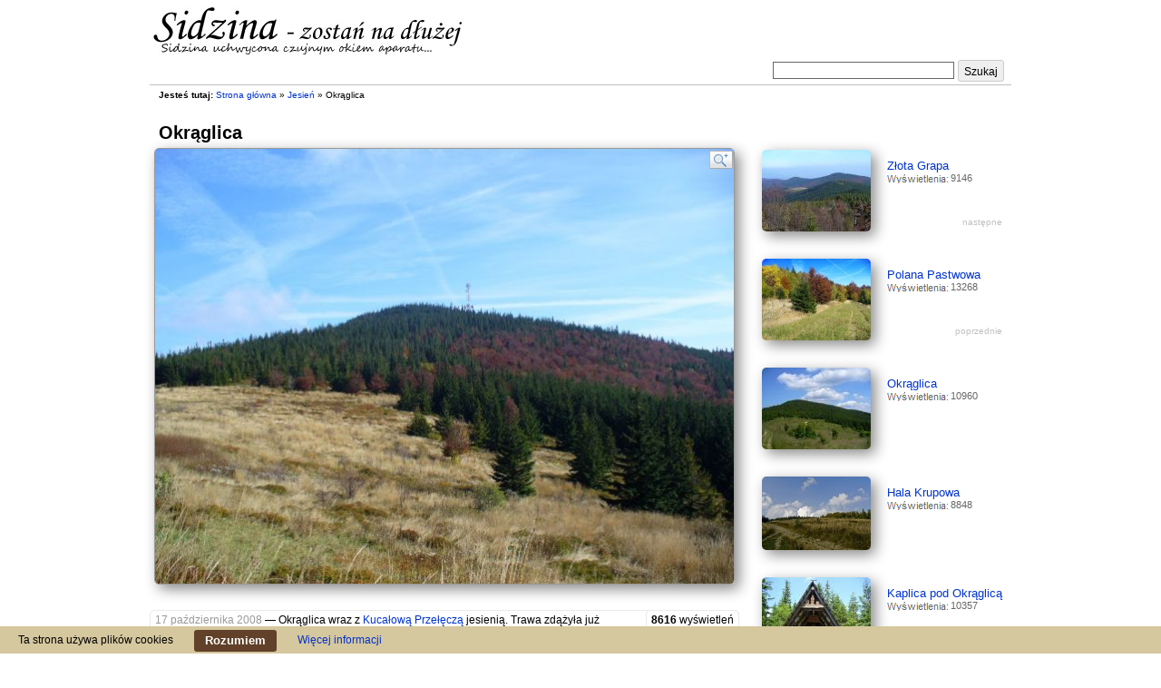

--- FILE ---
content_type: text/html
request_url: https://www.sidzina.net.pl/Okraglica,p273.html
body_size: 2638
content:
<!DOCTYPE html>
<html>
<head> 
<meta name="viewport" content="width=device-width, initial-scale=1">
<meta http-equiv="content-type" content="text/html; charset=UTF-8" />
<meta name="copyright" content="tehn" />
<meta name="description" content="Okrąglica wraz z Kucałową Przełęczą jesienią. Trawa zdążyła już wyschnąć. Las zaczyna nabierać kolorów, wyraźnie widać jak i gdzie drzewa iglaste mieszają się z liściastymi..." />
<meta name="keywords" content="sidzina, tapety, tapety na pulpit, zdjęcia, turystyka, babia góra, hala krupowa, jezus frasobliwy, galeria, bystra sidzina, turystyka, pejzaże, blaszyński, trzopiński, dzieci zamojszczyzny, pasmo polic, polica, okrąglica, urwanica, naroże, cupel, domki z drewna, agroturystyka, rymarczyk, pasmo podhalański, czyrnic, beskid żywiecki, słone źródła, wypoczynek, rekreacja, szlak papieski, szlaki turystyczne, kliszczacy, domki letniskowe, wakacje" />
<link rel="shortcut icon" href="https://www.sidzina.net.pl/favicon.ico" type="image/x-icon" />
<link rel="stylesheet" type="text/css" href="/css3/style.css?4" />
<script type="text/javascript">var site_urli='https://www.sidzina.net.pl/';</script>
<script type="text/javascript" src="/js3/jquery.js"></script>
<script type="text/javascript" src="/js3/scripts.js?1"></script>
<title>Okrąglica, Sidzina - #273 - beskidy, tapety, góry, pejzaże, galeria zdjęć, małopolska, krajobrazy, bystra, toporzysko, jordanów</title> 
</head>
<body>
<div id="top">
<a class="logo" href="https://www.sidzina.net.pl/" title="Sidzina"><img src="https://www.sidzina.net.pl/img3/logo.jpg" alt="Sidzina"/></a>
<div id="search">
<form action="https://www.sidzina.net.pl/search.html" method="post">
<table><tr><td><input name="fraza" type="text" /></td><td><button type="submit">Szukaj</button></td></tr></table>
</form>
</div>
<div class="social">
</div>
</div>
<div id="content" class="clearfix">
<div id="jt">
<b>Jesteś tutaj:</b> <a href="https://www.sidzina.net.pl/" title="Strona główna">Strona główna</a> <span class="red">»</span> <a href="https://www.sidzina.net.pl/Jesien,c11.html" title="Jesień">Jesień</a> <span class="red">»</span> Okrąglica
</div>			
<div id="image_content">
<h1 id="img_top" style="max-width:640px">Okrąglica</h1>
<div class="image" style="max-width:640px">
<a href="https://www.sidzina.net.pl/images/Okraglica,p273.html" title="Okrąglica - kliknij żeby powiększyć"><img src="https://www.sidzina.net.pl/zdjecia/0/Okraglica2.jpg" alt="Okrąglica - kliknij żeby powiększyć" title="Okrąglica - kliknij żeby powiększyć" /></a>
<a class="pin" style="top:140px;left:335px" href="https://www.sidzina.net.pl/Maszt-telekomunikacyjny,p174.html" title="Maszt telekomunikacyjny"><span style="width:20px;height:45px">&nbsp;</span></a>
<a class="pin" style="top:440px;left:580px" href="https://www.sidzina.net.pl/Schronisko-gorskie,p342.html" title="Schronisko górskie"><span style="width:20px;height:20px">&nbsp;</span></a>
</div>
<div class="box">
<p class="desc">
<span class="date">17 października 2008</span> — Okrąglica wraz z <a href="https://www.sidzina.net.pl/Kucalowa-Przelecz,p130.html" title="Kucałowa Przełęcz">Kucałową Przełęczą</a> jesienią. Trawa zdążyła już wyschnąć. Las zaczyna nabierać kolorów, wyraźnie widać jak i gdzie drzewa iglaste mieszają się z liściastymi...
</p>
<p>
<span class="hed">Kategoria:</span>
<a href="https://www.sidzina.net.pl/Jesien,c11.html" title="Jesień">Jesień</a>
</p>	
<p>
<span class="hed">Pobierz tapetę:</span>
<span class="stat">
<a href="https://www.sidzina.net.pl/tapety/Okraglica/273/1024x768.jpg" title="Pobierz tapetę 1024x768">1024x768</a>
<a href="https://www.sidzina.net.pl/tapety/Okraglica/273/1280x800.jpg" title="Pobierz tapetę 1280x800">1280x800</a>
<a href="https://www.sidzina.net.pl/tapety/Okraglica/273/1280x1024.jpg" title="Pobierz tapetę 1280x1024">1280x1024</a>
<a href="https://www.sidzina.net.pl/tapety/Okraglica/273/1600x900.jpg" title="Pobierz tapetę 1600x900">1600x900</a>
</span>
</p>
<div class="box views"><b>8616</b> wyświetleń</div>
<div class="social">
<div>
<div class="g-plusone" data-size="medium"></div>
</div>
<div>
<div class="fb-like" data-send="false" data-layout="button_count" data-width="120" data-show-faces="false"></div>
</div>
</div>
</div>
<div class="dk_div dk_off">
<form method="post" action="https://www.sidzina.net.pl/zdjecie/komentarz.html">
<input type="hidden" name="id" value="273" />
<input type="hidden" name="hc_token" value="VIFvqijt" />
<table>
<tr class="ta">
<td colspan="2">
<textarea name="komentarz"></textarea>
</td>
</tr>
<tr>
<td class="l">Twoje imię:</td>
<td class="r">
<input name="imie" type="text" value="" />
</td>
</tr>
<tr>
<td class="l">Wpisz dzień tygodnia, który jest dzisiaj:</td>
<td class="r">
<input name="dzien" type="text" />
</td>
</tr>
<tr>
<td colspan="2">
<a href="#">Anuluj</a> 
<button type="submit">Dodaj</button>
</td>
</tr>
</table>
</form>	
</div>
<p id="komentarze"> Komentarze </p>
<i class="stat">narazie brak... :(</i>
</div>
<div id="image_relation">
<a class="img_rel clearfix" href="https://www.sidzina.net.pl/Zlota-Grapa,p274.html" title="Złota Grapa">
<img src="https://www.sidzina.net.pl/zdjecia/2/Zlota-Grapa.jpg" alt="Złota Grapa" />
<span class="name">Złota Grapa</span>
<span class="stat">9146</span>
</a>	<a class="img_rel clearfix" href="https://www.sidzina.net.pl/Polana-Pastwowa,p270.html" title="Polana Pastwowa">
<img src="https://www.sidzina.net.pl/zdjecia/2/Polana-Pastwowa.jpg" alt="Polana Pastwowa" />
<span class="name">Polana Pastwowa</span>
<span class="stat">13268</span>
</a>		<div class="gads">
<script type="text/javascript">google_ad_client = "pub-4292133603640394";google_ad_slot = "1774856401";google_ad_width = 234;google_ad_height = 60;</script>
<script type="text/javascript" src="http://pagead2.googlesyndication.com/pagead/show_ads.js"></script>
</div>
<a class="img_rel clearfix" href="https://www.sidzina.net.pl/Okraglica,p150.html" title="Okrąglica">
<img src="https://www.sidzina.net.pl/zdjecia/2/Okraglica.jpg" alt="Okrąglica" />
<span class="name">Okrąglica</span>
<span class="stat">10960</span>
</a>					<a class="img_rel clearfix" href="https://www.sidzina.net.pl/Hala-Krupowa,p343.html" title="Hala Krupowa">
<img src="https://www.sidzina.net.pl/zdjecia/2/Hala-Krupowa2.jpg" alt="Hala Krupowa" />
<span class="name">Hala Krupowa</span>
<span class="stat">8848</span>
</a>					<a class="img_rel clearfix" href="https://www.sidzina.net.pl/Kaplica-pod-Okraglica,p148.html" title="Kaplica pod Okrąglicą">
<img src="https://www.sidzina.net.pl/zdjecia/2/Kaplica-pod-Okraglica.jpg" alt="Kaplica pod Okrąglicą" />
<span class="name">Kaplica pod Okrąglicą</span>
<span class="stat">10357</span>
</a>					<a class="img_rel clearfix" href="https://www.sidzina.net.pl/Maszt-telekomunikacyjny,p174.html" title="Maszt telekomunikacyjny">
<img src="https://www.sidzina.net.pl/zdjecia/2/Maszt-telekomunikacyjny1.jpg" alt="Maszt telekomunikacyjny" />
<span class="name">Maszt telekomunikacyjny</span>
<span class="stat">9995</span>
</a>					<a class="img_rel clearfix" href="https://www.sidzina.net.pl/Kucalowa-Przelecz,p130.html" title="Kucałowa Przełęcz">
<img src="https://www.sidzina.net.pl/zdjecia/2/Kucalowa-Przelecz.jpg" alt="Kucałowa Przełęcz" />
<span class="name">Kucałowa Przełęcz</span>
<span class="stat">8655</span>
</a>					<a class="img_rel clearfix" href="https://www.sidzina.net.pl/Zimowa-Okraglica,p427.html" title="Zimowa Okrąglica">
<img src="https://www.sidzina.net.pl/zdjecia/2/Zimowa-Okraglica.jpg" alt="Zimowa Okrąglica" />
<span class="name">Zimowa Okrąglica</span>
<span class="stat">8199</span>
</a>					<a class="img_rel clearfix" href="https://www.sidzina.net.pl/Przerzedzony-las,p304.html" title="Przerzedzony las">
<img src="https://www.sidzina.net.pl/zdjecia/2/Przerzedzony-las.jpg" alt="Przerzedzony las" />
<span class="name">Przerzedzony las</span>
<span class="stat">11796</span>
</a>					<a class="img_rel clearfix" href="https://www.sidzina.net.pl/Pasmo-Polic,p182.html" title="Pasmo Polic">
<img src="https://www.sidzina.net.pl/zdjecia/2/Pasmo-Polic1.jpg" alt="Pasmo Polic" />
<span class="name">Pasmo Polic</span>
<span class="stat">7391</span>
</a>					<a class="img_rel clearfix" href="https://www.sidzina.net.pl/Kreta-droga,p362.html" title="Kręta droga">
<img src="https://www.sidzina.net.pl/zdjecia/2/Kreta-droga1.jpg" alt="Kręta droga" />
<span class="name">Kręta droga</span>
<span class="stat">13134</span>
</a>					<a class="img_rel clearfix" href="https://www.sidzina.net.pl/Kielek-i-Okraglica,p292.html" title="Kiełek i Okrąglica">
<img src="https://www.sidzina.net.pl/zdjecia/2/Kielek-i-Okraglica.jpg" alt="Kiełek i Okrąglica" />
<span class="name">Kiełek i Okrąglica</span>
<span class="stat">7951</span>
</a>			</div>							
</div>
<div id="footer">
<div style="text-align: center;">
<a class="stat" href="http://www.ecotravel.pl/katalog/zielone-i-biale-szkoly/" title="Zielone Szkoły">Zielone Szkoły</a>
<a class="stat" href="http://www.swieradowzdroj.info.pl" title="świeradów zdrój noclegi">noclegi Świeradów Zdrój</a>
<a class="stat" href="http://www.strony.sidzina.net.pl" title="Katalog stron">Katalog stron</a> 
</div>
<p class="copy">
Jeśli nie zaznaczono inaczej, autorem, edytorem i właścicielem zdjęć jest <a href="https://www.sidzina.net.pl/" title="Sidzina">sidzina.net.pl</a>. <br/>
Kopiowanie, powielanie, wykorzystywanie tylko za zgodą autora.
</p> 
</div>
<div class="iweb-cookie-bar">
Ta strona używa plików cookies
<button>Rozumiem</button>
<a href="/artykul/ciasteczka.html">Więcej informacji</a>
</div>
</body>
</html>